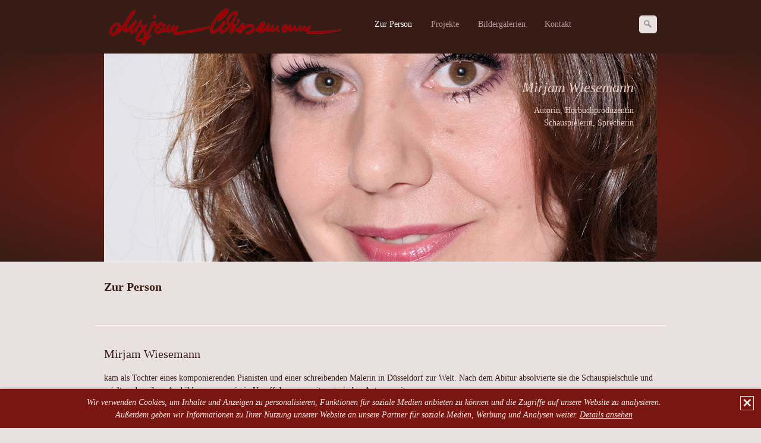

--- FILE ---
content_type: text/html
request_url: https://mirjam-wiesemann.de/
body_size: 8903
content:
<!DOCTYPE html> <html class="no-js responsivelayout supportsbreakout" lang="de"> <head> <title>Zur Person</title> <meta http-equiv="content-type" content="text/html; charset=utf-8"> <meta name="viewport" content="width=device-width, initial-scale=1.0"> <meta name="keywords" content=""> <meta name="description" content=""> <meta name="generator" content="Zeta Producer 14.3.3.0, ZP14B, 04.09.2018 12:40:38"> <meta name="robots" content="index, follow"> <link rel="shortcut icon" type="image/x-icon" href="assets/stock-files/favicon.ico?v=1"> <link rel="stylesheet" type="text/css" href="//fonts.googleapis.com/css?family=Open+Sans:300,400,600"> <link rel="stylesheet" type="text/css" href="assets/bundle.css?v=637270304538978264"> <link rel="stylesheet" type="text/css" href="assets/bundle-print.css?v=637270302531520195" media="print"> <script type="text/javascript">
function click (e) {
if (!e)
e = window.event;
if ((e.type && e.type == "contextmenu") || (e.button && e.button == 2) || (e.which && e.which == 3)) {
if (window.opera)
window.alert("Sorry: Diese Funktion ist deaktiviert.");
return false;
}
}
if (document.layers)
document.captureEvents(Event.MOUSEDOWN);
document.onmousedown = click;
document.oncontextmenu = click;
</script> <!--[if IE 7]><link rel="stylesheet" type="text/css" href="assets/styles-ie7.css" media="screen"><![endif]--> <!--[if lte IE 8]><link rel="stylesheet" type="text/css" href="assets/styles-ie8.css" media="screen"><![endif]--> <style>
		
			#searchform{
				position: absolute;
				z-index: 1;
				
					right: 0;
				
			}
			.navbar ul.nav{
				
					margin-right: 40px;
				
			}
			
			@media (max-width: 979px) {
				#searchform{
					width: 100%;
					margin-left: auto;
					margin-right: auto;
					padding: 0 15px;
					position: relative;
					left: auto;
					right: auto;
					top: auto;
					box-sizing: border-box;
				}
				#searchfield {
					max-width: 100% !important;
					width: 100%;
					height: 30px;
					float: none;
					margin: 0;
					position: relative;
					box-sizing: border-box;
				}
				#searchform:hover #searchfield, #searchform:focus #searchfield, #searchfield:hover, #searchfield:focus{
					width: inherit;
					min-width: inherit;
					padding: inherit;
				}
				#searchbutton{
					right: 21px;
				}
			}
		
	</style> <script>
		document.documentElement.className = document.documentElement.className.replace(/no-js/g, 'js');
	</script> <script type="text/javascript" src="assets/bundle.js?v=637270304538978264"></script> <div id="google_translate_element" style="background-color:#371C15"></div><script>
function googleTranslateElementInit() {
  new google.translate.TranslateElement({
    pageLanguage: 'de'
  }, 'google_translate_element');
}
</script> <script src="http://translate.google.com/translate_a/element.js?cb=googleTranslateElementInit"></script> <script type="text/javascript">

  var _gaq = _gaq || [];
  _gaq.push(['_setAccount', 'UA-39487929-1']);
  _gaq.push(['_trackPageview']);

  (function() {
    var ga = document.createElement('script'); ga.type = 'text/javascript'; ga.async = true;
    ga.src = ('https:' == document.location.protocol ? 'https://ssl' : 'http://www') + '.google-analytics.com/ga.js';
    var s = document.getElementsByTagName('script')[0]; s.parentNode.insertBefore(ga, s);
  })();

</script> </head> <body id="contemporary-responsive"> <a id="top"></a> <div class="navbar navbar-fixed-top posrel noshadow"> <div class="navbar-inner"> <div class="container"> <button type="button" class="btn btn-navbar" data-toggle="collapse" data-target=".nav-collapse"> <span class="icon-bar">&nbsp;</span> <span class="icon-bar">&nbsp;</span> <span class="icon-bar">&nbsp;</span> </button> <a class="brand" href="index.html"><img src="assets/stock-images/mirjamwiesemannunterschrift.jpg" width="400" height="62" alt="index.html"></a> <div class="nav-collapse collapse"> <script>
		function getParameterByNamesearchform(name) {
			name = name.replace(/[\[]/, "\\\[").replace(/[\]]/, "\\\]");
			var regexS = "[\\?&]" + name + "=([^&#]*)";
			var regex = new RegExp(regexS);
			var results = regex.exec(window.location.search);
			if(results == null) {
				return "";
			}
			else {
				return decodeURIComponent(results[1].replace(/\+/g, " "));
			}
		}
		function encode_htmlsearchform(astring) { //helps prevent XSS e.g. when printing search strings
			astring = typeof astring !== 'undefined' ? astring : "";

			astring = astring.replace(/</g, "&lt;");
			astring = astring.replace(/>/g, "&gt;");
			astring = astring.replace(/"/g, "&quo" + "t;");
			astring = astring.replace(/'/g, "&#x27;");
			astring = astring.replace(/\//g, "&#x2F;");
			astring = astring.replace(/\[\$/g, "");
			astring = astring.replace(/\$\]/g, "");

			return astring;
		}
		function searchsearchform() {
			var formId = "searchform";
			if (document.getElementById(formId).q.value == 'Suchbegriff') {
				return false;
			}
			else if ($z.trim(document.getElementById(formId).q.value).length === 0) {
				alert("Bitte geben Sie einen Suchbegriff ein.");
				return false;
			}
			else{
				return;
			}
		}
	</script> <form id="searchform" name="searchengine1" onsubmit="return searchsearchform()" action="suche.html" method="get" class="pull-right"> <input id="searchfield" class="search-query pull-right typetext" type="text" name="q" placeholder="Suchbegriff" aria-label="Suchbegriff"> <input id="searchbutton" class="zpsearchbutton" type="image" name="submit" src="assets/stock-images/magnifier.png" alt="Suchen" aria-label="Suchen"> </form> <script>
	$(document).ready(function(){
		// set form field value to searchstring
		var tmpSearchstring = getParameterByNamesearchform("q");
		if ( tmpSearchstring ){
			// fill layout searchfield with searchsting
			document.getElementById("searchform").q.value = tmpSearchstring;
			// fill search page searchfield with searchsting
			document.getElementById("zpsearchengine").q2.value = tmpSearchstring;
			// focus search page searchfield
			document.getElementById("zpsearchengine").q2.focus();
		}
	});
	</script> <ul data-breakpointmobilemenu="979" class="nav nav-pills touchhovermenu clickhovermenu"> <li class="haschilds open dropdown active"> <a class="active" href="index.html">Zur Person</a> <ul class="dropdown-menu"> <li class="dropdown"> <a href="lebenslauf.html">Lebenslauf</a> </li> <li class="dropdown"> <a href="auszeichnungen.html">Auszeichnungen</a> </li> <li class="dropdown"> <a href="audiobeispiele.html">Audiobeispiele</a> </li> <li class="dropdown"> <a href="youtube-videos.html">YouTube Videos</a> </li> </ul> </li> <li class="haschilds dropdown"> <a href="projekte.html">Projekte</a> <ul class="dropdown-menu"> <li class="haschilds dropdown-submenu"> <a href="aktuelles.html">Aktuelles</a> <ul class="dropdown-menu"> <li class="dropdown"> <a href="news.html">News</a> </li> <li class="dropdown"> <a href="termine.html">Termine</a> </li> </ul> </li> <li class="haschilds dropdown-submenu"> <a href="hoerbuecher.html">Hörbücher</a> <ul class="dropdown-menu"> <li class="haschilds dropdown-submenu"> <a href="belletristik-hoerbuecher.html">Belletristik-Hörbücher</a> <ul class="dropdown-menu"> <li class="dropdown"> <a href="katrin-dorn-tangogeschichten.html">Katrin Dorn: Tangogeschichten</a> </li> <li class="dropdown"> <a href="vera-forester-ich-moechte-lachen-vor-todesschmerz.html">Vera Forester: Ich möchte lachen vor Todesschmerz</a> </li> <li class="dropdown"> <a href="urs-faes-als-haette-die-stille-tueren.html">Urs Faes: Als hätte die Stille Türen</a> </li> <li class="dropdown"> <a href="gert-jonke-der-kopf-des-georg-friedrich-haendel.html">Gert Jonke: Der Kopf des Georg Friedrich Händel</a> </li> </ul> </li> <li class="haschilds dropdown-submenu"> <a href="kinder-und-jugend-hoerbuecher.html">Kinder- und Jugend-Hörbücher</a> <ul class="dropdown-menu"> <li class="dropdown"> <a href="martin-baltscheit-vom-maedchen-das-nicht-schlafen-wollte.html">Martin Baltscheit: Vom Mädchen das nicht schlafen wollte</a> </li> <li class="dropdown"> <a href="arnold-schoenberg-die-prinzessin.html">Arnold Schönberg: Die Prinzessin</a> </li> <li class="dropdown"> <a href="mirjam-wiesemann-auf-fluegeln-in-die-tiefe.html">Mirjam Wiesemann: Auf Flügeln in die Tiefe</a> </li> </ul> </li> <li class="haschilds dropdown-submenu"> <a href="edition-kuenstler-im-gespraech.html">Edition 'Künstler im Gespräch'</a> <ul class="dropdown-menu"> <li class="dropdown"> <a href="karl-amadeus-hartmann-und-das-streichquartett.html">Karl Amadeus Hartmann und das Streichquartett</a> </li> <li class="dropdown"> <a href="hans-erich-apostel-und-das-streichquartett.html">Hans Erich Apostel und das Streichquartett</a> </li> <li class="dropdown"> <a href="hans-werner-henze-und-das-requiem.html">Hans Werner Henze und das Requiem</a> </li> <li class="dropdown"> <a href="pierre-boulez-und-das-klavier.html">Pierre Boulez und das Klavier</a> </li> </ul> </li> </ul> </li> <li class="dropdown"> <a href="lesungen.html">Lesungen</a> </li> <li class="dropdown"> <a href="cosmic-comedy.html">Cosmic Comedy</a> </li> <li class="dropdown"> <a href="kunstband-edition.php">Kunstband-Edition</a> </li> <li class="dropdown"> <a href="theater.html">Theater</a> </li> <li class="haschilds dropdown-submenu"> <a href="film-und-fernsehen.html">Film und Fernsehen</a> <ul class="dropdown-menu"> <li class="dropdown"> <a href="tv.html">TV</a> </li> <li class="dropdown"> <a href="kino.html">Kino</a> </li> </ul> </li> </ul> </li> <li class="dropdown"> <a href="bildergalerien.html">Bildergalerien</a> </li> <li class="dropdown"> <a href="kontakt.html">Kontakt</a> </li> </ul> </div> </div> </div> </div> <div id="header" class="fullwidth"> <div class="container"> <div class="row-fluid"> <a id="a1823"></a> <div id="headerslider" class="flexslider"> <div class="flex-container"> <ul class="slides"> <li> <img src="media/images/mirjamwiesemann_02-large.jpg" alt=""> <div class="flex-caption"> <p align="right"><em><font size="5" face="Georgia">Mirjam Wiesemann</font></em></p> <p align="right"><font face="Georgia">Autorin, Hörbuchproduzentin<br> Schauspielerin, Sprecherin</font></p> <p>&nbsp;</p> </div> </li> </ul> </div> </div> <script>
		$z(document).ready(function() {
			var useCssAnimation = true;
			if ( $z.browser.safari ){
				useCssAnimation = false;
			}
			
			function initSlider(){
				$z('#headerslider .flex-container').flexslider({
					useCSS: useCssAnimation,
					itemMargin: 0,
					animation: 'slide',
					controlsContainer: '#headerslider.flexslider',
					slideshow: true,
					slideshowSpeed: 7000,
					directionNav:false,
					controlNav: true,
					randomize:false,
					pauseOnHover: true,
					touch: true,
					//smoothHeight: true,
					start: function(slider) {
						//flexslider has a fixed height to avoid jumping when images are loaded. here we make it responsive again.
						$z("#header").css("min-height", "0");
						placeFooter("PlaceFooter from slider:start()");
					}
				});
			}

			if ( $z('#headerslider .flex-container ul.slides li img').length > 0 ){			
				// init flexslider after 1st image has loaded, so have dimensions as quickly as possible without having to wait too long on window loaded or such and can start right with doc ready
				$z('#headerslider .flex-container ul.slides li img').first().one("load", initSlider).each(function() {
					if(this.complete) $z(this).load();
				}); // .each() is to work around a browser bugs which don't fire load() for cached images http://stackoverflow.com/a/3877079
			}
			else{
				// also init flexslider if it doesn't contain images and is text only
				initSlider();
			}
			
			// activate links for individual slideshow
			$z('#headerslider .flex-container ul.slides li[data-clickurl]').css("cursor","pointer");
			$z('#headerslider .flex-container ul.slides li[data-clickurl]').click(function (event){
				var targ;
				if (event.target){
					targ = event.target;
				}
				else if (event.srcElement) {
					targ = event.srcElement;
				}
				if (targ.nodeName == "A") {
					// a link i.e. in Caption was clicked
					return;
				}
				
				if ( $z(this).data("clicktarget") ){
					window.open($z(this).data("clickurl"), $z(this).data("clicktarget"));
				}
				else{
					window.location = $z(this).data("clickurl");
				}
				event.preventDefault;
				return false;
			});
		});
  	</script> </div> </div> </div> <div class="container contentcontainer"> <div class="row-fluid"> <div class="span12 content"> <div class="articles"> <div class="zparea zpgrid" data-numcolumns="" data-areaname="Standard"> <div class="zpContainer "> <div class="zpRow standard "><div class="zpRowInner"> <div class="zpColumn odd zpColumnWidth1 c12" style=" "> <div class="zpColumnItem"> <div id="a1785" data-articleid="1785" class="articlearea zpwText"> <h1>Zur Person</h1> </div> </div> </div> </div></div> <div class="zpRow standard alertbanner "><div class="zpRowInner"> <div class="zpColumn odd zpColumnWidth1 c12" style=" "> <div class="zpColumnItem"> <div id="a1875" data-articleid="1875" class="articlearea zpwInfo-Banner"> <script>
			var theBanner = '\
			<div class="alertbanner fall content bottom left " id="alertbanner1875" style="background-color: #791611; color: #F6E9E4; max-width: none; ">\
				<a id="close" class="close" title="Schließen / Close" href="#off" style="border: 1px solid #F6E9E4;">✕</a>\
				<p><em>Wir verwenden Cookies, um Inhalte und Anzeigen zu personalisieren, Funktionen für soziale Medien anbieten zu können und die Zugriffe auf unsere Website zu analysieren. <br>Außerdem geben wir Informationen zu Ihrer Nutzung unserer Website an unsere Partner für soziale Medien, Werbung und Analysen weiter. <a title="" href="datenschutz.html" rel="noopener" target="_blank">Details ansehen</a></em></p>\
			</div>';
				  
			$z(document).ready(function () {
				var hideAfterClose = true;
			
				if( !hideAfterClose || document.cookie.indexOf('hidealertbanner1=1') == -1 ){
					// delete duplicate banners i.e. caused by animated rows/containers
					$z("#alertbanner1875").remove();
					//append banner to document
					$z("body").prepend(theBanner);
					//console.log("alertbanner prepended!",theBanner);
				}
		
				$z("#alertbanner1875 a.close").click(function(e){
					$z("#alertbanner1875").addClass("off");
					if ( hideAfterClose ){
						var date = new Date();
						date.setTime(date.getTime()+(365*24*60*60*1000)); // expire cookievalidity days from today
						var expires = ";expires="+date.toGMTString();
						document.cookie = 'hidealertbanner1=1' + expires + '; path=/';
					}
					e.preventDefault();
					return false;
				});
			});
		</script> </div> </div> <div class="zpColumnItem"> <div id="a1349" data-articleid="1349" class="articlearea zpwText"> <h2>Mirjam Wiesemann</h2> <p>kam als Tochter eines komponierenden Pianisten und einer schreibenden Malerin in Düsseldorf zur Welt. Nach dem Abitur absolvierte sie die Schauspielschule und spielte neben ihrer Ausbildung vorrangig in Uraufführungen zeitgenössischer Autoren mit.</p> <p>Sie veröffentlichte eigene Texte in Literaturzeitschriften und im Rahmen des <em>Literaturbüros NRW</em>, veranstaltete Lesungen, konzentrierte sich aber ab Anfang der 1990er Jahre hauptsächlich auf die Schauspielerei. Neben ihren Theaterengagements wirkte sie in Film- und Fernsehproduktionen mit, unter anderem in Helge Schneiders <em>Texas – Doc Snyder hält die Welt in Atem</em>, in&nbsp; <em>Auf Achse</em>, <em>Lindenstraße</em>, <em>TV-Kaiser</em>, Die <em>Harald Schmidt-Show</em>, <em>Die Partner</em> sowie <em>Drunter und Drüber</em>.</p> <p>Während ihrer Schauspielzeit schrieb Mirjam Wiesemann als Co-Autorin an Drehbüchern mit. Zudem war und ist sie als Initiatorin und Interpretin für Literaturlesungen und Hörbücher aktiv.</p> <p>2004 gründete sie gemeinsam mit <a href="http://www.cybele.de/vera-forester">Vera Forester</a> und <a href="http://www.cybele.de/ingo-schmidt-lucas">Ingo Schmidt-Lucas</a> die inzwischen vielfach preisgekrönte <em><a href="http://www.cybele.de/hoerbuecher">Hörbuchreihe Wort&amp;Musik</a></em> von Cybele Records, deren künstlerische Leiterin sie ist.<br> Das Hörbuch <em><a href="http://www.cybele.de/martin-baltscheit-vom-maedchen-das-nicht-schlafen-wollte"> Vom Mädchen das nicht schlafen wollte</a></em> von Martin Baltscheit wurde 2007 für den <em>Deutschen Hörbuchpreis</em> nominiert, das Hörbuch <em><a href="http://www.cybele.de/arnold-schoenberg-die-prinzessin">Arnold Schönberg: Die Prinzessin</a></em> mit dem <em>Deutschen Musikpreis ECHO Klassik</em> 2009 und dem Medienpreis <em>LEOPOLD 2009/10</em> („Gute Musik für Kinder“) ausgezeichnet.</p> <p><br> 2010 erschien ihr Hörbuch <em><a href="http://www.cybele.de/mirjam-wiesemann-auf-fluegeln-in-die-tiefe-geschichten-vom-aufwachsen"> Auf Flügeln in die Tiefe – Geschichten vom Aufwachsen</a></em> mit eigenen Erzählungen innerhalb der <em><a href="http://www.cybele.de/hoerbuecher/wort-und-musik-reihe-jugendreihe"> Jugendreihe</a></em> von Cybele Records. Im Februar 2011 wurde es zum <em>Hörbuch des Monats</em> von der Fachzeitschrift <em>HörBücher</em> gewählt.</p> <p>2009 gründete Mirjam Wiesemann mit Ehemann <a href="http://www.cybele.de/ingo-schmidt-lucas">Ingo Schmidt-Lucas</a> die <em><a href="http://www.cybele.de/kuenstler-im-gespraech">Edition Künstler im Gespräch</a></em>, die sie dramaturgisch und als Interviewpartnerin der Künstler mit gestaltet. Sie sprach unter anderem mit Hans Werner Henze und Pierre Boulez, denen Vol.&nbsp;3 und&nbsp;4 der Edition gewidmet sind.</p> <p>2010 wurde das innerhalb dieser Edition erschienene Doku-Hörbuch <em><a href="http://www.cybele.de/karl-amadeus-hartmann-und-das-streichquartett"> Karl Amadeus Hartmann und das Streichquartett</a></em> für den <em>Deutschen Hörbuchpreis</em> nominiert. 2011 wurde die gesamte <em><a href="http://www.cybele.de/kuenstler-im-gespraech">Edition Künstler im Gespräch</a></em> in der Kategorie <em>Beste verlegerische Leistung</em> mit dem <em>Deutschen Hörbuchpreis</em> ausgezeichnet.</p> <p>2014 folgte Volume 5 der <i>Edition Künstler im Gespräch</i> unter dem Titel: <i>Jacqueline Fontyn und das Orchester.</i></p> <p>Ebenfalls 2014 erschien ihr Kunstband <em><a href="http://www.cybele.de/mirjam-wiesemann-stadtspaziergang" target="_self">Weht ein Stadtspaziergang durch den Traum</a></em>, ein spannendes Wahrnehmungsexperiment in Wort und Bild mit Schaufensterspiegelungen von Barcelona über Los Angeles bis Zürich und Menschen zwischen 7 und 80 Jahren. Das gleichnamige Hörbuch zum Buch erschien zur gleichen Zeit.</p> <p>Seit November 2015 vertritt der &quot;mtt-marianne terplan theaterverlag&quot; die Aufführungsrechte an&nbsp;Mirjam Wiesemanns&nbsp;Theaterstück &quot;Helena, Gott, die Kunst und die Steuer&quot;:</p> <p><a onclick="LinkshimAsyncLink.referrer_log(this, &quot;http:\/\/www.mttheaterverlag.de\/html\/stuecke_details.php?var=WiesemannM_Helena&quot;, &quot;\/si\/ajax\/l\/render_linkshim_log\/?u=http\u00253A\u00252F\u00252Fwww.mttheaterverlag.de\u00252Fhtml\u00252Fstuecke_details.php\u00253Fvar\u00253DWiesemannM_Helena&amp;h=VAQF3G8QEAQEB2Yac9SxwNlD4TjfGz9C6f_RAnfYJoLKNOQ&amp;render_verification=0&amp;enc=[base64]&amp;d&quot;);" onmouseover="LinkshimAsyncLink.swap(this, &quot;http:\/\/www.mttheaterverlag.de\/html\/stuecke_details.php?var=WiesemannM_Helena&quot;);" title="Privatsphäre verletzt!" href="http://www.mttheaterverlag.de/html/stuecke_details.php?var=WiesemannM_Helena" rel="nofollow" target="_blank" gprivacy="false" gpr-icon="css">http://www.mttheaterverlag.de/html/stuecke_details.php…</a>&nbsp;-&nbsp;<a title="Privatsphäre respektiert!" href="http://www.mttheaterverlag.de/html/stuecke_details.php?var=WiesemannM_Helena" rel="nofollow" target="_blank" gprivacy="true" gpr-icon="css">privat</a>, bzw. <a onclick="LinkshimAsyncLink.referrer_log(this, &quot;http:\/\/www.mttheaterverlag.de\/html\/autoren_details.php?var=WiesemannM&quot;, &quot;\/si\/ajax\/l\/render_linkshim_log\/?u=http\u00253A\u00252F\u00252Fwww.mttheaterverlag.de\u00252Fhtml\u00252Fautoren_details.php\u00253Fvar\u00253DWiesemannM&amp;h=ZAQFQPTtlAQH1xAwVotk5L26IwM5QeGnh7gmQaOy-x6PQjA&amp;render_verification=0&amp;enc=[base64]&amp;d&quot;);" onmouseover="LinkshimAsyncLink.swap(this, &quot;http:\/\/www.mttheaterverlag.de\/html\/autoren_details.php?var=WiesemannM&quot;);" title="Privatsphäre verletzt!" href="http://www.mttheaterverlag.de/html/autoren_details.php?var=WiesemannM" rel="nofollow" target="_blank" gprivacy="false" gpr-icon="css">http://www.mttheaterverlag.de/html/autoren_details.php…</a>&nbsp;-&nbsp;<a title="Privatsphäre respektiert!" href="http://www.mttheaterverlag.de/html/autoren_details.php?var=WiesemannM" rel="nofollow" target="_blank" gprivacy="true" gpr-icon="css">privat</a>.</p> <p><a onclick="LinkshimAsyncLink.referrer_log(this, &quot;http:\/\/www.mttheaterverlag.de\/html\/stuecke_details.php?var=WiesemannM_Helena&quot;, &quot;\/si\/ajax\/l\/render_linkshim_log\/?u=http\u00253A\u00252F\u00252Fwww.mttheaterverlag.de\u00252Fhtml\u00252Fstuecke_details.php\u00253Fvar\u00253DWiesemannM_Helena&amp;h=UAQGFkqEM&amp;render_verification=0&amp;enc=[base64]&amp;d&quot;);" onmouseover="LinkshimAsyncLink.swap(this, &quot;http:\/\/www.mttheaterverlag.de\/html\/stuecke_details.php?var=WiesemannM_Helena&quot;);" title="Privatsphäre verletzt!" href="http://l.facebook.com/l.php?u=http%3A%2F%2Fwww.mttheaterverlag.de%2Fhtml%2Fstuecke_details.php%3Fvar%3DWiesemannM_Helena&amp;h=UAQGFkqEM&amp;enc=[base64]&amp;s=1" rel="nofollow" target="_blank" gprivacy="false" gpr-icon="css">mtt-marianne terplan theaterverlag: Informationen zu den Stücken</a>&nbsp;</p> </div> </div> </div> </div></div> </div> </div> </div> </div> </div> </div> <div class="fullwidth" id="sitemap-layout"> <div class="container"> <div class="row-fluid"> <div class="sitemap-item"> <a class="active" href="index.html"><span style="font-weight:bold">Zur Person</span></a> <ul> <li> <a href="lebenslauf.html">Lebenslauf</a> </li> <li> <a href="auszeichnungen.html">Auszeichnungen</a> </li> <li> <a href="audiobeispiele.html">Audiobeispiele</a> </li> <li> <a href="youtube-videos.html">YouTube Videos</a> </li> </ul> </div> <div class="sitemap-item"> <a href="projekte.html"><span style="font-weight:bold">Projekte</span></a> <ul> <li class="haschilds"> <a href="aktuelles.html">Aktuelles</a> </li> <li class="haschilds"> <a href="hoerbuecher.html">Hörbücher</a> </li> <li> <a href="lesungen.html">Lesungen</a> </li> <li> <a href="cosmic-comedy.html">Cosmic Comedy</a> </li> <li> <a href="kunstband-edition.php">Kunstband-Edition</a> </li> <li> <a href="theater.html">Theater</a> </li> <li class="haschilds"> <a href="film-und-fernsehen.html">Film und Fernsehen</a> </li> </ul> </div> <div class="sitemap-item"> <a href="bildergalerien.html"><span style="font-weight:bold">Bildergalerien</span></a> </div> <div class="sitemap-item"> <a href="kontakt.html"><span style="font-weight:bold">Kontakt</span></a> </div> </div> </div> </div> <div class="fullwidth" id="footer"> <div class="container"> <div class="row-fluid"> <div id="xmenu" class=""> <a href="news.html">Startseite</a> <a href="kontakt.html">Kontakt</a> <a href="impressum.html">Impressum</a> <a href="datenschutz.html">Datenschutz</a> </div> <div id="footerinfo"> &copy; 2020 Mirjam Wiesemann </div> <div style="clear:left"></div> </div> </div> </div> <script>
		
		
		function placeFooter(m) {
			// console.log(m + " - window.height: " + $z(window).height() + " - body.outerHeight: " + $z("body").outerHeight(true) );
			// place footer on bottom of window if content isn't filling the window
			if ( $z(window).height() > $z("body").outerHeight(true) ){
				$z(".contentcontainer").height( $z(".contentcontainer").outerHeight() + ($z(window).height()-$z("body").outerHeight(true)) );
			}
		}
		
		$z(document).ready(function () {
			// as the searchfield expands on hover via css, also sure to focus it
			$z("body #searchform").hover(function (){
				$z("#searchfield").focus();
			});
			
			// provide a fallback for missing hover state on the searchbutton on touch devices
			$z("body.touch #searchbutton").each(function (){
				var onClick; // this will be a function
				var firstClick = function(e) {
						onClick = secondClick;
						$z("#searchfield").focus();
						return false;
				};
				var secondClick = function(e) {
						onClick = firstClick;
						return true;
				};
				onClick = firstClick;
				$z(this).click(function() {
						return onClick($z(this));
				});
			});
			
			placeFooter("PlaceFooter from ready()");
		});
		
		$z(window).load(function() {
			// pull anchors below fixed header into visible area
			var navheight = parseInt($z('.navbar').first().outerHeight());
			
			
			
		});
		
		var winWidth = $z(window).width(), winHeight = $z(window).height();
		$z(window).resize(function(){
			var winNewWidth = $z(window).width(), winNewHeight = $z(window).height();
			// since .resize fires in IE also if a windows content dimensions change, first check if the window was really resized
			if(winWidth!==winNewWidth || winHeight!==winNewHeight){
				$z(".contentcontainer").css("height", ""); // remove previously set height so it doesn't accumulate
				placeFooter("PlaceFooter from resize()");
			}
			winWidth = winNewWidth;
			winHeight = winNewHeight;
		});
	</script> 
	<!--
	* Layout: Contemporary Responsive by StS
	* $Id: default.html 62622 2018-06-19 07:26:15Z sseiz $
	-->
	 </body> </html>